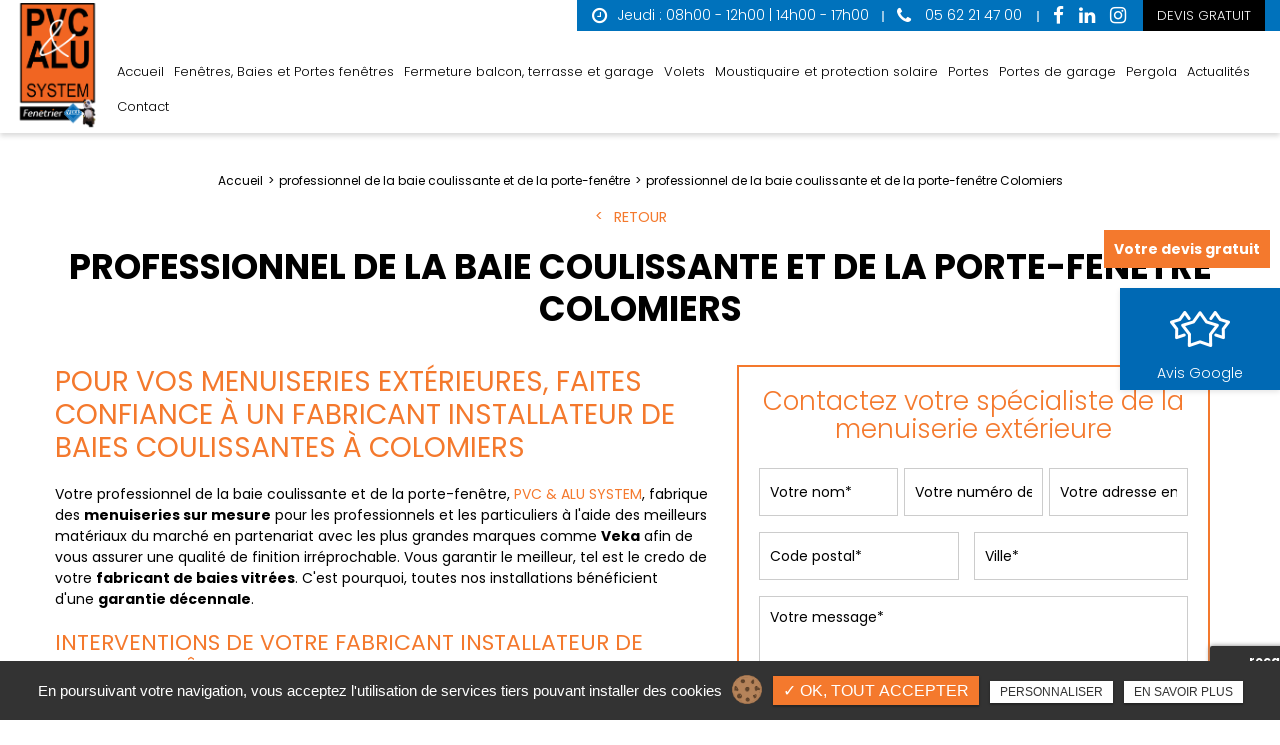

--- FILE ---
content_type: text/html; charset=UTF-8
request_url: https://www.pvcsystem.fr/baie-porte-fenetre/baie-porte-fenetre-colomiers
body_size: 10068
content:
<!DOCTYPE html>
<html lang="fr" class="no-js">
<head>
<meta charset="utf-8">
<meta name="language" content="fr-FR" />
		<link rel="canonical" href="https://www.pvcsystem.fr/baie-porte-fenetre/baie-porte-fenetre-colomiers" />
			
<title>professionnel de la baie coulissante et de la porte-fenêtre Colomiers</title>		
<meta name="keywords" content="" />
<meta name="description" content="Pour vos menuiseries ext&eacute;rieures, faites confiance &agrave; un fabricant installateur de baies coulissantes à Colomiers
Votre&nbsp;professionnel de la baie coulissante et de la porte-fenêtre, PVC &amp; ALU SYSTEM, fabrique des&hellip; ">
<meta name="author" content="PVC & ALU System">
<meta name="robots" content="INDEX , FOLLOW"> 
<base href="https://www.pvcsystem.fr" />
<meta name="viewport" content="width=device-width, minimal-ui">
<meta name="twitter:site" content="PVC & ALU System">
<meta name="twitter:title" content="professionnel de la baie coulissante et de la porte-fenêtre Colomiers">
<meta name="twitter:description" content="Pour vos menuiseries ext&eacute;rieures, faites confiance &agrave; un fabricant installateur de baies coulissantes à Colomiers
Votre&nbsp;professionnel de la baie coulissante et de la porte-fenêtre, PVC &amp; ALU SYSTEM, fabrique des&hellip; ">
<meta name="twitter:url" content="https://www.pvcsystem.fr/baie-porte-fenetre/baie-porte-fenetre-colomiers" />
<meta name="twitter:domain" content="https://www.pvcsystem.fr/baie-porte-fenetre/baie-porte-fenetre-colomiers" />
<meta name="twitter:image:src" content="https://www.pvcsystem.fr/upload-settings/medium800/img-compostion-fentres.jpg"> 
<meta property="og:title" content="professionnel de la baie coulissante et de la porte-fenêtre Colomiers" />
<meta property="og:url" content="https://www.pvcsystem.fr/baie-porte-fenetre/baie-porte-fenetre-colomiers" />
<meta property="og:description" content="Pour vos menuiseries ext&eacute;rieures, faites confiance &agrave; un fabricant installateur de baies coulissantes à Colomiers
Votre&nbsp;professionnel de la baie coulissante et de la porte-fenêtre, PVC &amp; ALU SYSTEM, fabrique des&hellip; " />
<meta property="og:site_name" content="PVC & ALU System" />
<meta property="og:type" content="article" /> 
<meta property="og:image" content="https://www.pvcsystem.fr/upload-settings/medium800/img-compostion-fentres.jpg" /> 
<link rel="shortcut icon" href="favicon.ico">
<link rel="stylesheet" type="text/css" href="https://www.pvcsystem.fr/plugins/flexslider/flexslider.css" media="screen" >
<link rel="stylesheet" type="text/css" href="https://www.pvcsystem.fr/plugins/jquery-ui/sunny/jquery-ui.min.css" media="screen" >
<link rel="stylesheet" type="text/css" href="https://www.pvcsystem.fr/plugins/owl.carousel.2.1.0/assets/owl.carousel.css" media="screen" >
<link rel="stylesheet" type="text/css" href="https://www.pvcsystem.fr/plugins/social-likes/social-likes_flat.css" media="screen" >
<link rel="stylesheet" type="text/css" href="https://www.pvcsystem.fr/plugins/jquery-file-upload/css/jquery.fileupload-ui.css" media="screen" >
<link rel="stylesheet" type="text/css" href="https://www.pvcsystem.fr/plugins/fancybox-master/dist/jquery.fancybox.min.css" media="screen" >
<link rel="stylesheet" type="text/css" href="https://www.pvcsystem.fr/plugins/slick-1.8.1/slick/slick.css" media="screen" >
<link rel="stylesheet" type="text/css" href="https://www.pvcsystem.fr/plugins/slick-1.8.1/slick/slick-theme.css" media="screen" >
<link rel="stylesheet" type="text/css" href="https://www.pvcsystem.fr/plugins/swiper-slider/swiper.min.css" media="screen" >
<link rel="stylesheet" type="text/css" href="https://www.pvcsystem.fr/plugins/leaflet/leaflet.css" media="screen" >
<link rel="stylesheet" type="text/css" href="https://www.pvcsystem.fr/public/css/default.css" media="screen"><link rel="stylesheet" type="text/css" href="https://www.pvcsystem.fr/public/css/style.css" media="screen">
<script src="https://www.pvcsystem.fr/js/jquery.min.js"></script>

<script src="https://www.pvcsystem.fr/plugins/tarteaucitron/tarteaucitron.js" ></script>
<script>
var tarteaucitronForceLanguage = 'fr';
tarteaucitron.init({
    "privacyUrl": "cookies", /* Privacy policy url */
    "hashtag": "#tarteaucitron", /* Open the panel with this hashtag */
    "cookieName": "tartaucitron", /* Cookie name */
    
    "orientation": "bottom", /* Banner position (top - bottom) */
	
			"showAlertSmall": false, /* Show the small banner on bottom right */
    	"cookieslist": false, /* Show the cookie list */
	    "adblocker": false, /* Show a Warning if an adblocker is detected */
    "AcceptAllCta" : true, /* Show the accept all button when highPrivacy on */
    "highPrivacy": false, /* Disable auto consent */
    "handleBrowserDNTRequest": false, /* If Do Not Track == 1, accept all */

    "removeCredit": false, /* Remove credit link */
    "moreInfoLink": false, /* Show more info link */
	"privacyUrlLabel": "En savoir plus",
	"privacyOKLabel": "OK, tout accepter",
	"privacyPersonalizeLabel": "Personnaliser",
	
	"texte": "En poursuivant votre navigation, vous acceptez l'utilisation de services tiers pouvant installer des cookies",
	"font_color": "#f4792d",
	"fond_color": "#333333",
	"lien_color": "#333333"
	
    //"cookieDomain": ".my-multisite-domaine.fr" /* Shared cookie for subdomain website */
});
</script>

<script>
		tarteaucitron.user.key = '6Le-AVkjAAAAAOf_Vc6LKiFvCm0o75w2PDBl17Db';
		(tarteaucitron.job = tarteaucitron.job || []).push('recaptcha3');
		</script> 

<script>
				(tarteaucitron.job = tarteaucitron.job || []).push('iframe');
			</script> 
<script>
		(tarteaucitron.job = tarteaucitron.job || []).push('youtube');
</script> 
<script>
      tarteaucitron.user.gtagUa =  'G-KKPQR9JN4T';
      tarteaucitron.user.gtagMore = function () { /* add here your optionnal gtag() */ };
      (tarteaucitron.job = tarteaucitron.job || []).push('gtag');
</script> 
<script>
		(tarteaucitron.job = tarteaucitron.job || []).push('facebook');
</script> 
<script>
		(tarteaucitron.job = tarteaucitron.job || []).push('facebooklikebox');
</script> 
<script>
		(tarteaucitron.job = tarteaucitron.job || []).push('linkedin');
</script> 
<script>
		(tarteaucitron.job = tarteaucitron.job || []).push('twitter');
</script> 
<script>
		(tarteaucitron.job = tarteaucitron.job || []).push('twitterembed');
</script> 
<script>
		 (tarteaucitron.job = tarteaucitron.job || []).push('twittertimeline');
</script> 
<script type="application/ld+json">
{
	"@context": "http://schema.org",
	"@type": "Organization",
	"name": "PVC & ALU SYSTEM",
	"description": "PVC & ALU SYSTEM est fabricant et installateur de menuiseries depuis 25 ans dans le secteur de Seilh.  Nous pouvons intervenir chez les professionnels et les particuliers pour l'installation de fenêtres / portes-fenêtres, volets, portes d'entrée, portes de garage, pergolas…",
	"url": "https://www.pvcsystem.fr/",
	"telephone": " 05 62 21 47 00",
	"address": {
		"@type": "PostalAddress",
		"streetAddress": "5 Chemin de Bel Air",
		"addressLocality": "Seilh",
		"postalCode": "31840",
		"addressCountry": "France"
	}
}
</script>
<!-- Google Tag Manager -->
<script>(function(w,d,s,l,i){w[l]=w[l]||[];w[l].push({'gtm.start':
new Date().getTime(),event:'gtm.js'});var f=d.getElementsByTagName(s)[0],
j=d.createElement(s),dl=l!='dataLayer'?'&l='+l:'';j.async=true;j.src=
'https://www.googletagmanager.com/gtm.js?id='+i+dl;f.parentNode.insertBefore(j,f);
})(window,document,'script','dataLayer','GTM-5H6QJMS5');</script>
<!-- End Google Tag Manager -->
<meta name="google-site-verification" content="66knMj8jiUxk0RkrkUnsNiLSqJZCQX8em5G9T5tjTCQ" /> 
</head>
<body id="produits_ref_detail">
<!-- Google Tag Manager (noscript) -->
<noscript><iframe src="https://www.googletagmanager.com/ns.html?id=GTM-5H6QJMS5"
height="0" width="0" style="display:none;visibility:hidden"></iframe></noscript>
<!-- End Google Tag Manager (noscript) --><div class="grecaptchaTest"></div><div id="container" class="clearfix">
<input name="menu-handler" id="menu-handler" type="checkbox">
<header>
  
<div class="header-bottom ">
    <div class="container-fluid wrapper4">
      <div class="item-header item-header2 d-flex  justify-content-between align-items-center">
        <div class="logo">
          <a href="https://www.pvcsystem.fr" class="logo_h" title="PVC & ALU System"><img src="public/img/logo.png" alt="PVC & ALU System" /></a>        </div>
        <div class="header-right align-self-md-start d-md-flex align-items-end flex-column ">
          <div class="header-left d-flex justify-content-end align-items-center ">
                    <div class="info-header info-horaire-header"><div class="horaire-header"><a href="/contact-devis-gratuit-menuisier-fabricant-fenetres-toulouse" title="Jeudi : 08h00 - 12h00 | 14h00 - 17h00" ><i class="fa fa-clock-o d-none d-md-inline-block"></i>Jeudi : 08h00 - 12h00 | 14h00 - 17h00<br /></a></div></div>                                <div class="info-header info-header-tel">
              
              
              <a class="tel tel-header-1" href="tel:+33562214700" title=" 05 62 21 47 00"  rel="nofollow">
                                          <i class="fa fa-phone d-none d-md-inline-block"></i>
                                    05 62 21 47 00              </a>
            
            </div>

            
                    
                        
                        <div class="social"> <ul class="sx-social-icons d-flex"> <li><a target="_blank" href="https://www.facebook.com/people/PVC-Alu-System-Fenetrier-VEKA/100094580641297/" class="facebook" title="Facebook" rel="noopener"><i class="fa fa-facebook"></i></a></li> <li><a target="_blank" href="https://www.linkedin.com/company/pvc-system-fen%C3%AAtrier-veka/" class="linkedin" title="Linkedin" rel="noopener"><i class="fa fa-linkedin"></i></a></li> <li><a target="_blank" href="https://www.instagram.com/pvcalusystemfenetrierveka/?igsh=ODg5OTYyNG1oc2F2" class="instagram" title="Instagram" rel="noopener"><i class="fa fa-instagram"></i></a></li></ul> </div>
                        <div class="lien_header"><button class="bouton-bloc btn-back-pulse" onclick="window.location.href = '/contact-devis-gratuit-menuisier-fabricant-fenetres-toulouse';" title="Devis gratuit">Devis gratuit</button></div>            
                            <div class="social_header d-none"> <ul class="sx-social-icons d-flex"> <li><a target="_blank" href="https://www.facebook.com/people/PVC-Alu-System-Fenetrier-VEKA/100094580641297/" class="facebook" title="Facebook" rel="noopener"><i class="fa fa-facebook"></i></a></li> <li><a target="_blank" href="https://www.linkedin.com/company/pvc-system-fen%C3%AAtrier-veka/" class="linkedin" title="Linkedin" rel="noopener"><i class="fa fa-linkedin"></i></a></li> <li><a target="_blank" href="https://www.instagram.com/pvcalusystemfenetrierveka/?igsh=ODg5OTYyNG1oc2F2" class="instagram" title="Instagram" rel="noopener"><i class="fa fa-instagram"></i></a></li></ul> </div>
                
                      </div>
          <label for="menu-handler"><span></span><span></span><span></span></label>
          <nav class="primary-nav"><ul><li><a title="Accueil" href="/">Accueil</a></li><li><a title="Fenêtres, Baies et Portes fenêtres" href="/menuisier-specialiste-fenetres-portes-fenetres-seilh">Fenêtres, Baies et Portes fenêtres</a></li><li><a title="Fermeture balcon, terrasse et garage" href="/composition-fenetres-portes-fabricant-seilh">Fermeture balcon, terrasse et garage</a></li><li><a title="Volets" href="/volet">Volets</a></li><li><a title="Moustiquaire et protection solaire" href="/installation-moustiquaires-protection-solaires">Moustiquaire et protection solaire</a></li><li><a title="Portes" href="/portes">Portes</a></li><li><a title="Portes de garage" href="/portes-de-garage">Portes de garage</a></li><li><a title="Pergola" href="/pose-pergola-seilh">Pergola</a></li><li><a title="Actualités" href="/actualites">Actualités</a><ul><li><a title="Actualités" href="/actualites">Actualités</a></li><li><a title="FAQ" href="/questions-reponses">FAQ</a></li></ul></li><li><a title="Contact" href="/contact-devis-gratuit-menuisier-fabricant-fenetres-toulouse">Contact</a></li></ul></nav>
        </div>
        
      </div>
    </div>
  </div>
</header>
<main>
          <script type="text/javascript">sessionStorage.clear();</script>
<section class="sec-page">
    <section class="sec-content detail espace-p-bottom espace-p-top lazyload" >
		<div class="container-fluid wrapper">
					<ol class="breadcrumb" itemscope itemtype="http://schema.org/BreadcrumbList"><li itemprop="itemListElement" itemscope itemtype="http://schema.org/ListItem"><a itemprop="item" href="/" title="Accueil"><span itemprop="name">Accueil</span></a><meta itemprop="position" content="1" /></li>  <li itemprop="itemListElement" itemscope itemtype="http://schema.org/ListItem" ><a itemprop="item" href="/baie-porte-fenetre" title="professionnel de la baie coulissante et de la porte-fenêtre"><span itemprop="name">professionnel de la baie coulissante et de la porte-fenêtre</span></a><meta itemprop="position" content="2" /></li> <li class="active" itemprop="itemListElement" itemtype="http://schema.org/ListItem" itemscope><span itemprop="name">professionnel de la baie coulissante et de la porte-fenêtre Colomiers</span><meta itemprop="position" content="2" /></li></ol>  
            <button class="article-retour" onclick="window.location.href = '/baie-porte-fenetre';" title="Retour" >Retour</button>    
						<h1 class="text-center">professionnel de la baie coulissante et de la porte-fenêtre Colomiers</h1>
            
                        <div class="row">
				                    <div class="col-lg-7">
                    	<div class="texte-content wow fadeInUp" data-wow-delay="0.4s"><h2>Pour vos menuiseries ext&eacute;rieures, faites confiance &agrave; un fabricant installateur de baies coulissantes à Colomiers</h2>
<p>Votre&nbsp;professionnel de la baie coulissante et de la porte-fenêtre, <a href="../">PVC &amp; ALU SYSTEM</a>, fabrique des <strong>menuiseries sur mesure</strong>&nbsp;pour les professionnels et les particuliers &agrave; l'aide des meilleurs mat&eacute;riaux du march&eacute; en partenariat avec les plus grandes marques comme&nbsp;<strong>Veka</strong>&nbsp;afin de vous assurer une qualit&eacute; de finition irr&eacute;prochable. Vous garantir le meilleur, tel est le credo de votre <strong>fabricant de baies vitrées</strong>. C'est pourquoi, toutes nos installations b&eacute;n&eacute;ficient d'une&nbsp;<strong>garantie d&eacute;cennale</strong>.</p>
<h3>Interventions de votre fabricant installateur de portes-fenêtres chez les professionnels et les particuliers autour de Colomiers</h3>
<p>En g&eacute;n&eacute;ral votre<strong>&nbsp;fabricant installateur de baies coulissantes</strong> intervient au moment des finitions d'une <strong>construction neuve</strong> proche de <strong>Colomiers</strong>. Il peut &eacute;galement assurer la <strong>r&eacute;novation de vos</strong> <strong>menuiseries</strong> us&eacute;es par le temps vers Colomiers.</p></div>  
                    </div>  
                 
                
                <div class="col-lg-5">
										<div class="bloc_formulaire_activite">
   <div class="titre-form-activite">Contactez votre spécialiste de la menuiserie extérieure</div>  <div class="alert">
    <button type="button" class="close" data-dismiss="alert">&times;</button>
    <span><strong>Erreur!</strong> Merci de bien vouloir saisir tous les champs obligatoires</span>
  </div>
    <form id="sx-form" class="form-horizontal" data-page="activiteSecteur" method="post" action="/public/ajax/activite_sendmail_recaptchaV3.php">
  <input type="hidden" name="sx_token" id="sx_token" value="636681618697ae52eaf84c9.87336444"/>
  <input type="hidden" name="trad_erreur" id="trad_erreur" value="Erreur!" />
  <input type="hidden" name="trad_succes" id="trad_succes" value="Succès!" />
  <input type="hidden" name="trad_required_erreur" id="trad_required_erreur" value="Merci de bien vouloir saisir tous les champs obligatoires" />
  <input type="hidden" name="trad_data_send" id="trad_data_send" value="Envoi des données en cours" />
  <input type="hidden" name="trad_cookie_recaptcha" value="Merci d'accepter les cookies pour pouvoir envoyer votre message" />

  <fieldset>

  <div class="flex_activiter_contact d-flex justify-content-sm-between">
        <div class="form-group">
            <input type="text" id="contact_nom_p" name="contact_nom_p" value="" class="form-control"  placeholder="Votre nom*"  required title="Merci de préciser votre nom" />
        </div>
        <div class="form-group">
            <input type="text" id="contact_tel" name="contact_tel" value="" class="form-control" placeholder="Votre numéro de téléphone*" required title="Merci de préciser votre numéro de téléphone" />
        </div>
        <div class="form-group">
            <input type="email" id="contact_email" name="contact_email" value="" class="form-control"  placeholder="Votre adresse email*"  required title="Merci de préciser votre adresse email" />
        </div>
   </div> 

   <div class="flex_activiter_contact d-flex justify-content-sm-between">
      <div class="form-group col-md-6">
          <input type="text" id="contact_cp" name="contact_cp" value="" class="form-control" placeholder="Code postal*" required title="Merci de préciser votre code postal" />
      </div>
      <div class="form-group col-md-6 pr-0">
          <input type="text" id="contact_ville" name="contact_ville" value="" class="form-control"  placeholder="Ville*"  required title="Merci de préciser votre ville" />
      </div>  
   </div> 

    <div class="form-group texte_form">
        <textarea id="contact_message" name="contact_message" class="form-control"  placeholder="Votre message*" required title="Merci de préciser votre message"></textarea>
    </div>
    
        
        <div class="form-group">
             <label class="condition"><input required="" type="checkbox" name="condition_generale" id="condition_generale" value="1" title="
             Merci d'accepter les conditions générales d'utilisation" aria-required="true">&nbsp;&nbsp; En soumettant ce formulaire, j'accepte que les informations saisies soient exploitées dans le cadre de la demande formulée et de la relation commerciale qui peut en découler.</label>  
        </div>
       
        
    <div class="flex_activiter_contact">
          <input type="hidden" id="g-recaptcha-response" name="g-recaptcha-response"  />
            <div class="row text-center">
          <div class="col-md-12 pr-0">
              <input type="submit" value="Envoyer" class="btn-back-pulse" />
            </div>
        </div>
    </div>
    
    <!-- <div class="form-group"><small><i class="icon-messages"></i>* les champs signalés d'un astérisque sont obligatoires.</small></div> -->
  
  </fieldset>
  
</form>
</div>                </div>
                </div>
            
                <section class="sec-gallery espace-p-top espace-p-bottom"><div class="container-fluid wrapper2">
			<div id="grid" class="w-clearfix grid grid-not-margin lazyload" >
			<div class="grid-sizer"></div> 
						<div class="row"><div class="item item-not-spaced lazyload"><div data-ix="hover-portfolio-content" class="portfolio-overlay wow fadeInUp lazyload">
					<img
						alt="professionnel de la baie coulissante et de la porte-fenêtre Colomiers"
						title="professionnel de la baie coulissante et de la porte-fenêtre Colomiers"
						data-srcset="https://www.pvcsystem.fr/upload-categorie_ref_prod/medium800/adobestock-240267848-1-.jpeg 767w,
									 https://www.pvcsystem.fr/upload-categorie_ref_prod/medium640/adobestock-240267848-1-.jpeg 922w"
						data-src="https://www.pvcsystem.fr/upload-categorie_ref_prod/medium360/adobestock-240267848-1-.jpeg"
						src="https://www.pvcsystem.fr/upload-categorie_ref_prod/medium360/adobestock-240267848-1-.jpeg"
						class="lazyload" />
					 <a class="w-inline-block portfolio-content animsition-link" data-fancybox="get_galerie_isotope_wow" data-caption="professionnel de la baie coulissante et de la porte-fenêtre Colomiers" title="professionnel de la baie coulissante et de la porte-fenêtre Colomiers"  data-ix="hide-portfolio-content-on-load" href="https://www.pvcsystem.fr/upload-categorie_ref_prod/adobestock-240267848-1-.jpeg">
					 
					 <div class="portfolio-cn-title" ><h4 class="portfolio-title" data-ix="scale-portfolio-title-on-load">professionnel de la baie coulissante et de la porte-fenêtre Colomiers</h4> <div class="portfolio-sub-title" data-ix="scale-portfolio-title-on-load-2"></div><span class="galerie_line"></span></div>	</a></div></div></div></div></div>
					</section>            
            <div class="d-md-flex container-fluid wrapper">
			    <div class="listes_act_sec"><h3>Nos autres prestations à Colomiers :</h3><ul><li class="titre_activite"><a href="/fenetres/fenetres-colomiers" title="fenêtrier Colomiers">fenêtrier Colomiers</a></li><li class="titre_activite"><a href="/installation-pergola/installation-pergola-colomiers" title="installation de pergola Colomiers">installation de pergola Colomiers</a></li><li class="titre_activite"><a href="/menuisier-fermeture-terrasse-balcon/menuisier-fermeture-terrasse-balcon-colomiers" title="menuisier pour fermeture de terrasse et balcon Colomiers">menuisier pour fermeture de terrasse et balcon Colomiers</a></li><li class="titre_activite"><a href="/volet-roulant-electrique-solaire/volet-roulant-electrique-solaire-colomiers" title="professionnel du volet roulant électrique et solaire Colomiers">professionnel du volet roulant électrique et solaire Colomiers</a></li></ul></div> <div class="listes_act_sec"><h3>Nous proposons aussi professionnel de la baie coulissante et de la porte-fenêtre à :</h3><ul><li class="titre_activite"><a href="/baie-porte-fenetre/baie-porte-fenetre-blagnac" title="Blagnac">Blagnac</a></li><li class="titre_activite"><a href="/baie-porte-fenetre/baie-porte-fenetre-cornebarrieu" title="Cornebarrieu">Cornebarrieu</a></li></ul></div>
			</div>									
		</div>
                	</section>
  </section>
<div class="pastile"><div class="pastile_ref5">Votre devis gratuit</div></div>
	
</main>
<footer > 


    <div class="liste-activite-secondaire wow fadeInUp" data-wow-delay="0.5s">
		<div class="container-fluid wrapper">
        <div class="show-activite"><span class="titre-trig">Notre savoir faire<span class="fleche-show"></span></span></div>
        <div class="items-activite-secondaire">
        	
        
        			                    <div class="item-activite_secondaire">
                    <div class="titre_activite_secondaire">fenêtrier® VEKA<a href="fenetrier-veka"></a></div>
                    <div class="liste_activite_secondaire">
												<div class="titre_activite"><a href="/fenetres/fenetrier-veka-blagnac" title="fenêtrier® VEKA Blagnac">fenêtrier® VEKA Blagnac</a></div>	
								
														<div class="titre_activite"><a href="/fenetres/fenetrier-veka-union" title="fenêtrier® VEKA L'Union">fenêtrier® VEKA L'Union</a></div>	
								
														<div class="titre_activite"><a href="/fenetres/fenetrier-veka-colomiers" title="fenêtrier® VEKA Colomiers">fenêtrier® VEKA Colomiers</a></div>	
								
														<div class="titre_activite"><a href="/fenetres/fenetrier-veka-tournefeuille" title="fenêtrier® VEKA Tournefeuille">fenêtrier® VEKA Tournefeuille</a></div>	
								
														<div class="titre_activite"><a href="/fenetres/fenetrier-veka-balma" title="fenêtrier® VEKA Balma">fenêtrier® VEKA Balma</a></div>	
								
														<div class="titre_activite"><a href="/fenetres/fenetrier-veka-saint-orens" title="fenêtrier® VEKA Saint-Orens">fenêtrier® VEKA Saint-Orens</a></div>	
								
														<div class="titre_activite"><a href="/fenetres/fenetrier-veka-ramonville" title="fenêtrier® VEKA Ramonville">fenêtrier® VEKA Ramonville</a></div>	
								
														<div class="titre_activite"><a href="/fenetres/fenetrier-veka-quint-fonsegrives" title="fenêtrier® VEKA Quint-Fonsegrives">fenêtrier® VEKA Quint-Fonsegrives</a></div>	
								
														<div class="titre_activite"><a href="/fenetres/fenetrier-veka-portet-sur-garonne" title="fenêtrier® VEKA Portet-sur-Garonne">fenêtrier® VEKA Portet-sur-Garonne</a></div>	
								
														<div class="titre_activite"><a href="/fenetres/fenetrier-veka-grenade" title="fenêtrier® VEKA Grenade">fenêtrier® VEKA Grenade</a></div>	
								
														<div class="titre_activite"><a href="/fenetres/fenetrier-veka-saint-alban" title="fenêtrier® VEKA Saint-Alban">fenêtrier® VEKA Saint-Alban</a></div>	
								
														<div class="titre_activite"><a href="/fenetres/fenetrier-veka-aussonne" title="fenêtrier® VEKA Aussonne">fenêtrier® VEKA Aussonne</a></div>	
								
														<div class="titre_activite"><a href="/fenetres/fenetrier-veka-cornebarrieu" title="fenêtrier® VEKA Cornebarrieu">fenêtrier® VEKA Cornebarrieu</a></div>	
								
														<div class="titre_activite"><a href="/fenetres/fenetrier-veka-saint-jory" title="fenêtrier® VEKA Saint-Jory">fenêtrier® VEKA Saint-Jory</a></div>	
								
							                    </div>
                    </div>
					                    <div class="item-activite_secondaire">
                    <div class="titre_activite_secondaire">artisan poseur de fenêtres et coulissants en aluminium<a href="artisan-poseur-fenetres-coulissants-aluminium"></a></div>
                    <div class="liste_activite_secondaire">
												<div class="titre_activite"><a href="/fenetres/artisan-poseur-fenetres-coulissants-aluminium-blagnac" title="artisan poseur de fenêtres et coulissants en aluminium Blagnac">artisan poseur de fenêtres et coulissants en aluminium Blagnac</a></div>	
								
														<div class="titre_activite"><a href="/fenetres/artisan-poseur-fenetres-coulissants-aluminium-union" title="artisan poseur de fenêtres et coulissants en aluminium L'Union">artisan poseur de fenêtres et coulissants en aluminium L'Union</a></div>	
								
														<div class="titre_activite"><a href="/fenetres/artisan-poseur-fenetres-coulissants-aluminium-colomiers" title="artisan poseur de fenêtres et coulissants en aluminium Colomiers">artisan poseur de fenêtres et coulissants en aluminium Colomiers</a></div>	
								
														<div class="titre_activite"><a href="/fenetres/artisan-poseur-fenetres-coulissants-aluminium-tournefeuille" title="artisan poseur de fenêtres et coulissants en aluminium Tournefeuille">artisan poseur de fenêtres et coulissants en aluminium Tournefeuille</a></div>	
								
														<div class="titre_activite"><a href="/fenetres/artisan-poseur-fenetres-coulissants-aluminium-balma" title="artisan poseur de fenêtres et coulissants en aluminium Balma">artisan poseur de fenêtres et coulissants en aluminium Balma</a></div>	
								
														<div class="titre_activite"><a href="/fenetres/artisan-poseur-fenetres-coulissants-aluminium-saint-orens" title="artisan poseur de fenêtres et coulissants en aluminium Saint-Orens">artisan poseur de fenêtres et coulissants en aluminium Saint-Orens</a></div>	
								
														<div class="titre_activite"><a href="/fenetres/artisan-poseur-fenetres-coulissants-aluminium-ramonville" title="artisan poseur de fenêtres et coulissants en aluminium Ramonville">artisan poseur de fenêtres et coulissants en aluminium Ramonville</a></div>	
								
														<div class="titre_activite"><a href="/fenetres/artisan-poseur-fenetres-coulissants-aluminium-quint-fonsegrives" title="artisan poseur de fenêtres et coulissants en aluminium Quint-Fonsegrives">artisan poseur de fenêtres et coulissants en aluminium Quint-Fonsegrives</a></div>	
								
														<div class="titre_activite"><a href="/fenetres/artisan-poseur-fenetres-coulissants-aluminium-portet-sur-garonne" title="artisan poseur de fenêtres et coulissants en aluminium Portet-sur-Garonne">artisan poseur de fenêtres et coulissants en aluminium Portet-sur-Garonne</a></div>	
								
														<div class="titre_activite"><a href="/fenetres/artisan-poseur-fenetres-coulissants-aluminium-grenade" title="artisan poseur de fenêtres et coulissants en aluminium Grenade">artisan poseur de fenêtres et coulissants en aluminium Grenade</a></div>	
								
														<div class="titre_activite"><a href="/fenetres/artisan-poseur-fenetres-coulissants-aluminium-saint-alban" title="artisan poseur de fenêtres et coulissants en aluminium Saint-Alban">artisan poseur de fenêtres et coulissants en aluminium Saint-Alban</a></div>	
								
														<div class="titre_activite"><a href="/fenetres/artisan-poseur-fenetres-coulissants-aluminium-aussonne" title="artisan poseur de fenêtres et coulissants en aluminium Aussonne">artisan poseur de fenêtres et coulissants en aluminium Aussonne</a></div>	
								
														<div class="titre_activite"><a href="/fenetres/artisan-poseur-fenetres-coulissants-aluminium-cornebarrieu" title="artisan poseur de fenêtres et coulissants en aluminium Cornebarrieu">artisan poseur de fenêtres et coulissants en aluminium Cornebarrieu</a></div>	
								
														<div class="titre_activite"><a href="/fenetres/artisan-poseur-fenetres-coulissants-aluminium-saint-jory" title="artisan poseur de fenêtres et coulissants en aluminium Saint-Jory">artisan poseur de fenêtres et coulissants en aluminium Saint-Jory</a></div>	
								
							                    </div>
                    </div>
					                    <div class="item-activite_secondaire">
                    <div class="titre_activite_secondaire">artisan fabricant de fenêtre<a href="artisan-fabricant-fenetre"></a></div>
                    <div class="liste_activite_secondaire">
												<div class="titre_activite"><a href="/fenetres/artisan-fabricant-fenetre-blagnac" title="artisan fabricant de fenêtre Blagnac">artisan fabricant de fenêtre Blagnac</a></div>	
								
														<div class="titre_activite"><a href="/fenetres/artisan-fabricant-fenetre-union" title="artisan fabricant de fenêtre L'Union">artisan fabricant de fenêtre L'Union</a></div>	
								
														<div class="titre_activite"><a href="/fenetres/artisan-fabricant-fenetre-colomiers" title="artisan fabricant de fenêtre Colomiers">artisan fabricant de fenêtre Colomiers</a></div>	
								
														<div class="titre_activite"><a href="/fenetres/artisan-fabricant-fenetre-tournefeuille" title="artisan fabricant de fenêtre Tournefeuille">artisan fabricant de fenêtre Tournefeuille</a></div>	
								
														<div class="titre_activite"><a href="/fenetres/artisan-fabricant-fenetre-balma" title="artisan fabricant de fenêtre Balma">artisan fabricant de fenêtre Balma</a></div>	
								
														<div class="titre_activite"><a href="/fenetres/artisan-fabricant-fenetre-saint-orens" title="artisan fabricant de fenêtre Saint-Orens">artisan fabricant de fenêtre Saint-Orens</a></div>	
								
														<div class="titre_activite"><a href="/fenetres/artisan-fabricant-fenetre-ramonville" title="artisan fabricant de fenêtre Ramonville">artisan fabricant de fenêtre Ramonville</a></div>	
								
														<div class="titre_activite"><a href="/fenetres/artisan-fabricant-fenetre-quint-fonsegrives" title="artisan fabricant de fenêtre Quint-Fonsegrives">artisan fabricant de fenêtre Quint-Fonsegrives</a></div>	
								
														<div class="titre_activite"><a href="/fenetres/artisan-fabricant-fenetre-portet-sur-garonne" title="artisan fabricant de fenêtre Portet-sur-Garonne">artisan fabricant de fenêtre Portet-sur-Garonne</a></div>	
								
														<div class="titre_activite"><a href="/fenetres/artisan-fabricant-fenetre-grenade" title="artisan fabricant de fenêtre Grenade">artisan fabricant de fenêtre Grenade</a></div>	
								
														<div class="titre_activite"><a href="/fenetres/artisan-fabricant-fenetre-saint-alban" title="artisan fabricant de fenêtre Saint-Alban">artisan fabricant de fenêtre Saint-Alban</a></div>	
								
														<div class="titre_activite"><a href="/fenetres/artisan-fabricant-fenetre-aussonne" title="artisan fabricant de fenêtre Aussonne">artisan fabricant de fenêtre Aussonne</a></div>	
								
														<div class="titre_activite"><a href="/fenetres/artisan-fabricant-fenetre-cornebarrieu" title="artisan fabricant de fenêtre Cornebarrieu">artisan fabricant de fenêtre Cornebarrieu</a></div>	
								
														<div class="titre_activite"><a href="/fenetres/artisan-fabricant-fenetre-saint-jory" title="artisan fabricant de fenêtre Saint-Jory">artisan fabricant de fenêtre Saint-Jory</a></div>	
								
							                    </div>
                    </div>
										
					
					
					
        
        			                    <div class="item-activite_secondaire">
                    <div class="titre_activite_secondaire">fabricant de portes et fenêtre en PVC<a href="fabricant-portes-fenetre-pvc"></a></div>
                    <div class="liste_activite_secondaire">
												<div class="titre_activite"><a href="/baie-porte-fenetre/fabricant-portes-fenetre-pvc-blagnac" title="fabricant de portes et fenêtre en PVC Blagnac">fabricant de portes et fenêtre en PVC Blagnac</a></div>	
								
														<div class="titre_activite"><a href="/baie-porte-fenetre/fabricant-portes-fenetre-pvc-union" title="fabricant de portes et fenêtre en PVC L'Union">fabricant de portes et fenêtre en PVC L'Union</a></div>	
								
														<div class="titre_activite"><a href="/baie-porte-fenetre/fabricant-portes-fenetre-pvc-colomiers" title="fabricant de portes et fenêtre en PVC Colomiers">fabricant de portes et fenêtre en PVC Colomiers</a></div>	
								
														<div class="titre_activite"><a href="/baie-porte-fenetre/fabricant-portes-fenetre-pvc-tournefeuille" title="fabricant de portes et fenêtre en PVC Tournefeuille">fabricant de portes et fenêtre en PVC Tournefeuille</a></div>	
								
														<div class="titre_activite"><a href="/baie-porte-fenetre/fabricant-portes-fenetre-pvc-balma" title="fabricant de portes et fenêtre en PVC Balma">fabricant de portes et fenêtre en PVC Balma</a></div>	
								
														<div class="titre_activite"><a href="/baie-porte-fenetre/fabricant-portes-fenetre-pvc-saint-orens" title="fabricant de portes et fenêtre en PVC Saint-Orens">fabricant de portes et fenêtre en PVC Saint-Orens</a></div>	
								
														<div class="titre_activite"><a href="/baie-porte-fenetre/fabricant-portes-fenetre-pvc-ramonville" title="fabricant de portes et fenêtre en PVC Ramonville">fabricant de portes et fenêtre en PVC Ramonville</a></div>	
								
														<div class="titre_activite"><a href="/baie-porte-fenetre/fabricant-portes-fenetre-pvc-quint-fonsegrives" title="fabricant de portes et fenêtre en PVC Quint-Fonsegrives">fabricant de portes et fenêtre en PVC Quint-Fonsegrives</a></div>	
								
														<div class="titre_activite"><a href="/baie-porte-fenetre/fabricant-portes-fenetre-pvc-portet-sur-garonne" title="fabricant de portes et fenêtre en PVC Portet-sur-Garonne">fabricant de portes et fenêtre en PVC Portet-sur-Garonne</a></div>	
								
														<div class="titre_activite"><a href="/baie-porte-fenetre/fabricant-portes-fenetre-pvc-grenade" title="fabricant de portes et fenêtre en PVC Grenade">fabricant de portes et fenêtre en PVC Grenade</a></div>	
								
														<div class="titre_activite"><a href="/baie-porte-fenetre/fabricant-portes-fenetre-pvc-saint-alban" title="fabricant de portes et fenêtre en PVC Saint-Alban">fabricant de portes et fenêtre en PVC Saint-Alban</a></div>	
								
														<div class="titre_activite"><a href="/baie-porte-fenetre/fabricant-portes-fenetre-pvc-aussonne" title="fabricant de portes et fenêtre en PVC Aussonne">fabricant de portes et fenêtre en PVC Aussonne</a></div>	
								
														<div class="titre_activite"><a href="/baie-porte-fenetre/fabricant-portes-fenetre-pvc-cornebarrieu" title="fabricant de portes et fenêtre en PVC Cornebarrieu">fabricant de portes et fenêtre en PVC Cornebarrieu</a></div>	
								
														<div class="titre_activite"><a href="/baie-porte-fenetre/fabricant-portes-fenetre-pvc-saint-jory" title="fabricant de portes et fenêtre en PVC Saint-Jory">fabricant de portes et fenêtre en PVC Saint-Jory</a></div>	
								
							                    </div>
                    </div>
					                    <div class="item-activite_secondaire">
                    <div class="titre_activite_secondaire">fabricant de menuiseries PVC sur mesure<a href="fabricant-menuiseries-pvc-sur-mesure"></a></div>
                    <div class="liste_activite_secondaire">
												<div class="titre_activite"><a href="/baie-porte-fenetre/fabricant-menuiseries-pvc-sur-mesure-blagnac" title="fabricant de menuiseries PVC sur mesure Blagnac">fabricant de menuiseries PVC sur mesure Blagnac</a></div>	
								
														<div class="titre_activite"><a href="/baie-porte-fenetre/fabricant-menuiseries-pvc-sur-mesure-union" title="fabricant de menuiseries PVC sur mesure L'Union">fabricant de menuiseries PVC sur mesure L'Union</a></div>	
								
														<div class="titre_activite"><a href="/baie-porte-fenetre/fabricant-menuiseries-pvc-sur-mesure-colomiers" title="fabricant de menuiseries PVC sur mesure Colomiers">fabricant de menuiseries PVC sur mesure Colomiers</a></div>	
								
														<div class="titre_activite"><a href="/baie-porte-fenetre/fabricant-menuiseries-pvc-sur-mesure-tournefeuille" title="fabricant de menuiseries PVC sur mesure Tournefeuille">fabricant de menuiseries PVC sur mesure Tournefeuille</a></div>	
								
														<div class="titre_activite"><a href="/baie-porte-fenetre/fabricant-menuiseries-pvc-sur-mesure-balma" title="fabricant de menuiseries PVC sur mesure Balma">fabricant de menuiseries PVC sur mesure Balma</a></div>	
								
														<div class="titre_activite"><a href="/baie-porte-fenetre/fabricant-menuiseries-pvc-sur-mesure-saint-orens" title="fabricant de menuiseries PVC sur mesure Saint-Orens">fabricant de menuiseries PVC sur mesure Saint-Orens</a></div>	
								
														<div class="titre_activite"><a href="/baie-porte-fenetre/fabricant-menuiseries-pvc-sur-mesure-ramonville" title="fabricant de menuiseries PVC sur mesure Ramonville">fabricant de menuiseries PVC sur mesure Ramonville</a></div>	
								
														<div class="titre_activite"><a href="/baie-porte-fenetre/fabricant-menuiseries-pvc-sur-mesure-quint-fonsegrives" title="fabricant de menuiseries PVC sur mesure Quint-Fonsegrives">fabricant de menuiseries PVC sur mesure Quint-Fonsegrives</a></div>	
								
														<div class="titre_activite"><a href="/baie-porte-fenetre/fabricant-menuiseries-pvc-sur-mesure-portet-sur-garonne" title="fabricant de menuiseries PVC sur mesure Portet-sur-Garonne">fabricant de menuiseries PVC sur mesure Portet-sur-Garonne</a></div>	
								
														<div class="titre_activite"><a href="/baie-porte-fenetre/fabricant-menuiseries-pvc-sur-mesure-grenade" title="fabricant de menuiseries PVC sur mesure Grenade">fabricant de menuiseries PVC sur mesure Grenade</a></div>	
								
														<div class="titre_activite"><a href="/baie-porte-fenetre/fabricant-menuiseries-pvc-sur-mesure-saint-alban" title="fabricant de menuiseries PVC sur mesure Saint-Alban">fabricant de menuiseries PVC sur mesure Saint-Alban</a></div>	
								
														<div class="titre_activite"><a href="/baie-porte-fenetre/fabricant-menuiseries-pvc-sur-mesure-aussonne" title="fabricant de menuiseries PVC sur mesure Aussonne">fabricant de menuiseries PVC sur mesure Aussonne</a></div>	
								
														<div class="titre_activite"><a href="/baie-porte-fenetre/fabricant-menuiseries-pvc-sur-mesure-cornebarrieu" title="fabricant de menuiseries PVC sur mesure Cornebarrieu">fabricant de menuiseries PVC sur mesure Cornebarrieu</a></div>	
								
														<div class="titre_activite"><a href="/baie-porte-fenetre/fabricant-menuiseries-pvc-sur-mesure-saint-jory" title="fabricant de menuiseries PVC sur mesure Saint-Jory">fabricant de menuiseries PVC sur mesure Saint-Jory</a></div>	
								
							                    </div>
                    </div>
					                    <div class="item-activite_secondaire">
                    <div class="titre_activite_secondaire">fabricant de portes<a href="porte"></a></div>
                    <div class="liste_activite_secondaire">
												<div class="titre_activite"><a href="/baie-porte-fenetre/porte-blagnac" title="fabricant de portes Blagnac">fabricant de portes Blagnac</a></div>	
								
														<div class="titre_activite"><a href="/baie-porte-fenetre/porte-union" title="fabricant de portes L'Union">fabricant de portes L'Union</a></div>	
								
														<div class="titre_activite"><a href="/baie-porte-fenetre/porte-colomiers" title="fabricant de portes Colomiers">fabricant de portes Colomiers</a></div>	
								
														<div class="titre_activite"><a href="/baie-porte-fenetre/porte-tournefeuille" title="fabricant de portes Tournefeuille">fabricant de portes Tournefeuille</a></div>	
								
														<div class="titre_activite"><a href="/baie-porte-fenetre/porte-balma" title="fabricant de portes Balma">fabricant de portes Balma</a></div>	
								
														<div class="titre_activite"><a href="/baie-porte-fenetre/porte-saint-orens" title="fabricant de portes Saint-Orens">fabricant de portes Saint-Orens</a></div>	
								
														<div class="titre_activite"><a href="/baie-porte-fenetre/porte-ramonville" title="fabricant de portes Ramonville">fabricant de portes Ramonville</a></div>	
								
														<div class="titre_activite"><a href="/baie-porte-fenetre/porte-quint-fonsegrives" title="fabricant de portes Quint-Fonsegrives">fabricant de portes Quint-Fonsegrives</a></div>	
								
														<div class="titre_activite"><a href="/baie-porte-fenetre/porte-portet-sur-garonne" title="fabricant de portes Portet-sur-Garonne">fabricant de portes Portet-sur-Garonne</a></div>	
								
														<div class="titre_activite"><a href="/baie-porte-fenetre/porte-grenade" title="fabricant de portes Grenade">fabricant de portes Grenade</a></div>	
								
														<div class="titre_activite"><a href="/baie-porte-fenetre/porte-saint-alban" title="fabricant de portes Saint-Alban">fabricant de portes Saint-Alban</a></div>	
								
														<div class="titre_activite"><a href="/baie-porte-fenetre/porte-aussonne" title="fabricant de portes Aussonne">fabricant de portes Aussonne</a></div>	
								
														<div class="titre_activite"><a href="/baie-porte-fenetre/porte-cornebarrieu" title="fabricant de portes Cornebarrieu">fabricant de portes Cornebarrieu</a></div>	
								
														<div class="titre_activite"><a href="/baie-porte-fenetre/porte-saint-jory" title="fabricant de portes Saint-Jory">fabricant de portes Saint-Jory</a></div>	
								
							                    </div>
                    </div>
					                    <div class="item-activite_secondaire">
                    <div class="titre_activite_secondaire">fabricant de volets<a href="volets"></a></div>
                    <div class="liste_activite_secondaire">
												<div class="titre_activite"><a href="/baie-porte-fenetre/volets-blagnac" title="fabricant de volets Blagnac">fabricant de volets Blagnac</a></div>	
								
														<div class="titre_activite"><a href="/baie-porte-fenetre/volets-union" title="fabricant de volets L'Union">fabricant de volets L'Union</a></div>	
								
														<div class="titre_activite"><a href="/baie-porte-fenetre/volets-colomiers" title="fabricant de volets Colomiers">fabricant de volets Colomiers</a></div>	
								
														<div class="titre_activite"><a href="/baie-porte-fenetre/volets-tournefeuille" title="fabricant de volets Tournefeuille">fabricant de volets Tournefeuille</a></div>	
								
														<div class="titre_activite"><a href="/baie-porte-fenetre/volets-balma" title="fabricant de volets Balma">fabricant de volets Balma</a></div>	
								
														<div class="titre_activite"><a href="/baie-porte-fenetre/volets-saint-orens" title="fabricant de volets Saint-Orens">fabricant de volets Saint-Orens</a></div>	
								
														<div class="titre_activite"><a href="/baie-porte-fenetre/volets-ramonville" title="fabricant de volets Ramonville">fabricant de volets Ramonville</a></div>	
								
														<div class="titre_activite"><a href="/baie-porte-fenetre/volets-quint-fonsegrives" title="fabricant de volets Quint-Fonsegrives">fabricant de volets Quint-Fonsegrives</a></div>	
								
														<div class="titre_activite"><a href="/baie-porte-fenetre/volets-portet-sur-garonne" title="fabricant de volets Portet-sur-Garonne">fabricant de volets Portet-sur-Garonne</a></div>	
								
														<div class="titre_activite"><a href="/baie-porte-fenetre/volets-grenade" title="fabricant de volets Grenade">fabricant de volets Grenade</a></div>	
								
														<div class="titre_activite"><a href="/baie-porte-fenetre/volets-saint-alban" title="fabricant de volets Saint-Alban">fabricant de volets Saint-Alban</a></div>	
								
														<div class="titre_activite"><a href="/baie-porte-fenetre/volets-aussonne" title="fabricant de volets Aussonne">fabricant de volets Aussonne</a></div>	
								
														<div class="titre_activite"><a href="/baie-porte-fenetre/volets-cornebarrieu" title="fabricant de volets Cornebarrieu">fabricant de volets Cornebarrieu</a></div>	
								
														<div class="titre_activite"><a href="/baie-porte-fenetre/volets-saint-jory" title="fabricant de volets Saint-Jory">fabricant de volets Saint-Jory</a></div>	
								
							                    </div>
                    </div>
										
					
					
					
        
        			                    <div class="item-activite_secondaire">
                    <div class="titre_activite_secondaire">pose de moustiquaire<a href="pose-moustiquaire"></a></div>
                    <div class="liste_activite_secondaire">
												<div class="titre_activite"><a href="/installation-pergola/pose-moustiquaire-blagnac" title="pose de moustiquaire Blagnac">pose de moustiquaire Blagnac</a></div>	
								
														<div class="titre_activite"><a href="/installation-pergola/pose-moustiquaire-union" title="pose de moustiquaire L'Union">pose de moustiquaire L'Union</a></div>	
								
														<div class="titre_activite"><a href="/installation-pergola/pose-moustiquaire-colomiers" title="pose de moustiquaire Colomiers">pose de moustiquaire Colomiers</a></div>	
								
														<div class="titre_activite"><a href="/installation-pergola/pose-moustiquaire-tournefeuille" title="pose de moustiquaire Tournefeuille">pose de moustiquaire Tournefeuille</a></div>	
								
														<div class="titre_activite"><a href="/installation-pergola/pose-moustiquaire-balma" title="pose de moustiquaire Balma">pose de moustiquaire Balma</a></div>	
								
														<div class="titre_activite"><a href="/installation-pergola/pose-moustiquaire-saint-orens" title="pose de moustiquaire Saint-Orens">pose de moustiquaire Saint-Orens</a></div>	
								
														<div class="titre_activite"><a href="/installation-pergola/pose-moustiquaire-ramonville" title="pose de moustiquaire Ramonville">pose de moustiquaire Ramonville</a></div>	
								
														<div class="titre_activite"><a href="/installation-pergola/pose-moustiquaire-quint-fonsegrives" title="pose de moustiquaire Quint-Fonsegrives">pose de moustiquaire Quint-Fonsegrives</a></div>	
								
														<div class="titre_activite"><a href="/installation-pergola/pose-moustiquaire-portet-sur-garonne" title="pose de moustiquaire Portet-sur-Garonne">pose de moustiquaire Portet-sur-Garonne</a></div>	
								
														<div class="titre_activite"><a href="/installation-pergola/pose-moustiquaire-grenade" title="pose de moustiquaire Grenade">pose de moustiquaire Grenade</a></div>	
								
														<div class="titre_activite"><a href="/installation-pergola/pose-moustiquaire-saint-alban" title="pose de moustiquaire Saint-Alban">pose de moustiquaire Saint-Alban</a></div>	
								
														<div class="titre_activite"><a href="/installation-pergola/pose-moustiquaire-aussonne" title="pose de moustiquaire Aussonne">pose de moustiquaire Aussonne</a></div>	
								
														<div class="titre_activite"><a href="/installation-pergola/pose-moustiquaire-cornebarrieu" title="pose de moustiquaire Cornebarrieu">pose de moustiquaire Cornebarrieu</a></div>	
								
														<div class="titre_activite"><a href="/installation-pergola/pose-moustiquaire-saint-jory" title="pose de moustiquaire Saint-Jory">pose de moustiquaire Saint-Jory</a></div>	
								
							                    </div>
                    </div>
										
					
					
					
        
        			                    <div class="item-activite_secondaire">
                    <div class="titre_activite_secondaire">menuisier pour transformation de garage en pièce de vie<a href="menuisier-transformation-garage-piece-de-vie"></a></div>
                    <div class="liste_activite_secondaire">
												<div class="titre_activite"><a href="/menuisier-fermeture-terrasse-balcon/menuisier-transformation-garage-piece-de-vie-blagnac" title="menuisier pour transformation de garage en pièce de vie Blagnac">menuisier pour transformation de garage en pièce de vie Blagnac</a></div>	
								
														<div class="titre_activite"><a href="/menuisier-fermeture-terrasse-balcon/menuisier-transformation-garage-piece-de-vie-union" title="menuisier pour transformation de garage en pièce de vie L'Union">menuisier pour transformation de garage en pièce de vie L'Union</a></div>	
								
														<div class="titre_activite"><a href="/menuisier-fermeture-terrasse-balcon/menuisier-transformation-garage-piece-de-vie-colomiers" title="menuisier pour transformation de garage en pièce de vie Colomiers">menuisier pour transformation de garage en pièce de vie Colomiers</a></div>	
								
														<div class="titre_activite"><a href="/menuisier-fermeture-terrasse-balcon/menuisier-transformation-garage-piece-de-vie-tournefeuille" title="menuisier pour transformation de garage en pièce de vie Tournefeuille">menuisier pour transformation de garage en pièce de vie Tournefeuille</a></div>	
								
														<div class="titre_activite"><a href="/menuisier-fermeture-terrasse-balcon/menuisier-transformation-garage-piece-de-vie-balma" title="menuisier pour transformation de garage en pièce de vie Balma">menuisier pour transformation de garage en pièce de vie Balma</a></div>	
								
														<div class="titre_activite"><a href="/menuisier-fermeture-terrasse-balcon/menuisier-transformation-garage-piece-de-vie-saint-orens" title="menuisier pour transformation de garage en pièce de vie Saint-Orens">menuisier pour transformation de garage en pièce de vie Saint-Orens</a></div>	
								
														<div class="titre_activite"><a href="/menuisier-fermeture-terrasse-balcon/menuisier-transformation-garage-piece-de-vie-ramonville" title="menuisier pour transformation de garage en pièce de vie Ramonville">menuisier pour transformation de garage en pièce de vie Ramonville</a></div>	
								
														<div class="titre_activite"><a href="/menuisier-fermeture-terrasse-balcon/menuisier-transformation-garage-piece-de-vie-quint-fonsegrives" title="menuisier pour transformation de garage en pièce de vie Quint-Fonsegrives">menuisier pour transformation de garage en pièce de vie Quint-Fonsegrives</a></div>	
								
														<div class="titre_activite"><a href="/menuisier-fermeture-terrasse-balcon/menuisier-transformation-garage-piece-de-vie-portet-sur-garonne" title="menuisier pour transformation de garage en pièce de vie Portet-sur-Garonne">menuisier pour transformation de garage en pièce de vie Portet-sur-Garonne</a></div>	
								
														<div class="titre_activite"><a href="/menuisier-fermeture-terrasse-balcon/menuisier-transformation-garage-piece-de-vie-grenade" title="menuisier pour transformation de garage en pièce de vie Grenade">menuisier pour transformation de garage en pièce de vie Grenade</a></div>	
								
														<div class="titre_activite"><a href="/menuisier-fermeture-terrasse-balcon/menuisier-transformation-garage-piece-de-vie-saint-alban" title="menuisier pour transformation de garage en pièce de vie Saint-Alban">menuisier pour transformation de garage en pièce de vie Saint-Alban</a></div>	
								
														<div class="titre_activite"><a href="/menuisier-fermeture-terrasse-balcon/menuisier-transformation-garage-piece-de-vie-aussonne" title="menuisier pour transformation de garage en pièce de vie Aussonne">menuisier pour transformation de garage en pièce de vie Aussonne</a></div>	
								
														<div class="titre_activite"><a href="/menuisier-fermeture-terrasse-balcon/menuisier-transformation-garage-piece-de-vie-cornebarrieu" title="menuisier pour transformation de garage en pièce de vie Cornebarrieu">menuisier pour transformation de garage en pièce de vie Cornebarrieu</a></div>	
								
														<div class="titre_activite"><a href="/menuisier-fermeture-terrasse-balcon/menuisier-transformation-garage-piece-de-vie-saint-jory" title="menuisier pour transformation de garage en pièce de vie Saint-Jory">menuisier pour transformation de garage en pièce de vie Saint-Jory</a></div>	
								
							                    </div>
                    </div>
					                    <div class="item-activite_secondaire">
                    <div class="titre_activite_secondaire">créateur de porte de garage<a href="porte-de-garage"></a></div>
                    <div class="liste_activite_secondaire">
												<div class="titre_activite"><a href="/menuisier-fermeture-terrasse-balcon/porte-de-garage-blagnac" title="créateur de porte de garage Blagnac">créateur de porte de garage Blagnac</a></div>	
								
														<div class="titre_activite"><a href="/menuisier-fermeture-terrasse-balcon/porte-de-garage-union" title="créateur de porte de garage L'Union">créateur de porte de garage L'Union</a></div>	
								
														<div class="titre_activite"><a href="/menuisier-fermeture-terrasse-balcon/porte-de-garage-colomiers" title="créateur de porte de garage Colomiers">créateur de porte de garage Colomiers</a></div>	
								
														<div class="titre_activite"><a href="/menuisier-fermeture-terrasse-balcon/porte-de-garage-tournefeuille" title="créateur de porte de garage Tournefeuille">créateur de porte de garage Tournefeuille</a></div>	
								
														<div class="titre_activite"><a href="/menuisier-fermeture-terrasse-balcon/porte-de-garage-balma" title="créateur de porte de garage Balma">créateur de porte de garage Balma</a></div>	
								
														<div class="titre_activite"><a href="/menuisier-fermeture-terrasse-balcon/porte-de-garage-saint-orens" title="créateur de porte de garage Saint-Orens">créateur de porte de garage Saint-Orens</a></div>	
								
														<div class="titre_activite"><a href="/menuisier-fermeture-terrasse-balcon/porte-de-garage-ramonville" title="créateur de porte de garage Ramonville">créateur de porte de garage Ramonville</a></div>	
								
														<div class="titre_activite"><a href="/menuisier-fermeture-terrasse-balcon/porte-de-garage-quint-fonsegrives" title="créateur de porte de garage Quint-Fonsegrives">créateur de porte de garage Quint-Fonsegrives</a></div>	
								
														<div class="titre_activite"><a href="/menuisier-fermeture-terrasse-balcon/porte-de-garage-portet-sur-garonne" title="créateur de porte de garage Portet-sur-Garonne">créateur de porte de garage Portet-sur-Garonne</a></div>	
								
														<div class="titre_activite"><a href="/menuisier-fermeture-terrasse-balcon/porte-de-garage-grenade" title="créateur de porte de garage Grenade">créateur de porte de garage Grenade</a></div>	
								
														<div class="titre_activite"><a href="/menuisier-fermeture-terrasse-balcon/porte-de-garage-saint-alban" title="créateur de porte de garage Saint-Alban">créateur de porte de garage Saint-Alban</a></div>	
								
														<div class="titre_activite"><a href="/menuisier-fermeture-terrasse-balcon/porte-de-garage-aussonne" title="créateur de porte de garage Aussonne">créateur de porte de garage Aussonne</a></div>	
								
														<div class="titre_activite"><a href="/menuisier-fermeture-terrasse-balcon/porte-de-garage-cornebarrieu" title="créateur de porte de garage Cornebarrieu">créateur de porte de garage Cornebarrieu</a></div>	
								
														<div class="titre_activite"><a href="/menuisier-fermeture-terrasse-balcon/porte-de-garage-saint-jory" title="créateur de porte de garage Saint-Jory">créateur de porte de garage Saint-Jory</a></div>	
								
							                    </div>
                    </div>
										
					
					
					
        </div></div></div>
	    



    <section itemscope class="top-footer">
        <div class="container-fluid wrapper">
            <div class="items-top d-flex justify-content-between flex-column flex-xl-row text-xl-left text-center align-items-center">
                <div class="item-top">
                    <div class="logo-footer logo">
                        
                    <a href="https://www.pvcsystem.fr" class="logo_h" title="PVC & ALU System"><img src="public/img/logo-footer.png" alt="PVC & ALU System" /></a>                </div>
                </div>
                <div class="item-top d-none d-xl-block">
                    <div class="info-footer">
                        <div><a href="https://www.google.com/maps/place/PVC+SYSTEM+Fen%C3%A9trier%C2%AE+VEKA/@43.6722967,1.365229,15z/data=!4m5!3m4!1s0x0:0x32b1c82c012779c6!8m2!3d43.6722967!4d1.365229" title="Plan d'accès" target="_blank" ><span itemprop="streetAddress">5 Chemin de Bel Air,</span> <span itemprop="postalCode">31840</span> <span itemprop="addressLocality">Seilh</span></a></div>                    </div>
                </div>
                <div class="item-top d-none d-xl-block">
                    <div class="info-footer"><a href="tel:+33562214700" class="tel-footer-1" title="05 62 21 47 00" rel="nofollow"><span itemprop="telephone">05 62 21 47 00</span></a><br/></div>
                </div>
                                
                     
                            <div class="item-top d-none d-xl-block">
			<div class="info-footer">								
				<div class="lien_horaire"><button class="btn-back-pulse" onclick="window.location.href = '/contact-devis-gratuit-menuisier-fabricant-fenetres-toulouse';" title="Horaire">Jeudi : 08h00 - 12h00 | 14h00 - 17h00</button></div>			
				
			</div></div>                                                                            

                    <div class="item-top d-block d-xl-none">
                        <div class="col_coordonnees"><div class="info-footer"><a href="https://www.google.com/maps/place/PVC+SYSTEM+Fen%C3%A9trier%C2%AE+VEKA/@43.6722967,1.365229,15z/data=!4m5!3m4!1s0x0:0x32b1c82c012779c6!8m2!3d43.6722967!4d1.365229" title="Plan d'accès" target="_blank" ><span itemprop="streetAddress">5 Chemin de Bel Air,</span> <span itemprop="postalCode">31840</span> <span itemprop="addressLocality">Seilh</span>  </a><br /><a href="tel:+33562214700" class="tel-footer-1" title="05 62 21 47 00" rel="nofollow"><span itemprop="telephone">05 62 21 47 00</span></a><br /> <div class="horaire_footer"><div class="lien_horaire"> <button class="btn-back-pulse" onclick="window.location.href = '/contact-devis-gratuit-menuisier-fabricant-fenetres-toulouse';" title="Horaire">Jeudi : 08h00 - 12h00 | 14h00 - 17h00</button></div></div></div></div>                    </div>
                
                
                                <div class="item-top">
                    <div class="footer_right">
                        <div class="col_logo"><img src="../sx-content/uploads/filemanager/source/logo-garantie.png" alt="RGE" /></div>
<div class="col_logo"><img src="../sx-content/uploads/filemanager/source/logo-rge02.png" alt="rge" /></div>                                            </div>
                </div>
                  
                
                
                <button class="btn-fixed text-center mt-4 mt-lg-0 btn-back-pulse btn-fixed-3" onclick="window.open('https://www.google.com/search?q=PVC+System&oq=PVC+System&aqs=chrome..69i57j46i175i199i512l3j0i512l2j46i175i199i512j0i512j46i175i199i512j0i512.420j0j7&sourceid=chrome&ie=UTF-8#lrd=0x12aeaf7ea1d45a79:0x32b1c82c012779c6,1,,,', '_blank');" title="Avis Google"><img src="https://www.pvcsystem.fr/sx-content/uploads/bloc/medium360/ic-avis.png" class="ic-fixed d-block mx-auto mb-2" alt = "Avis Google">Avis Google </button>
                


            </div>
        </div>
    </section>

    <section class="sub-footer"> <div class="container-fluid wrapper">
            
            <div class="items-sub d-flex justify-content-center align-items-center flex-wrap">
                
                    <a class="titre_mention" href="mentions-legales" title="Mentions légales" rel="nofollow">Mentions légales</a>                    <a class="titre_mention" href="charte-d-utilisation-des-donnees" title="Charte d’utilisation des données" rel="nofollow">Charte d’utilisation des données</a>                    		<ul id="footer_bottom" class="sx-menu-footer-bottom">			<li><a title="Plan du site" href="/plan-du-site"><span>Plan du site</span></a></li>			<li><a title="Conditions Générales" href="/conditions-generales-execution-marches-prives-travaux"><span>Conditions Générales</span></a></li>		</ul>                     <a class="titre_cookies" href="javascript:void(0)" title="Gestion des cookies" rel="nofollow" onclick = "tarteaucitron.userInterface.openPanel();">Gestion des cookies</a>                
            </div>    </div>
    
    
    </section>
    </footer>
</div>
<script src="https://www.pvcsystem.fr/js/jquery.migrate.js" defer></script>
<script src="https://www.pvcsystem.fr/plugins/bootstrap/js/bootstrap.min.js" defer></script>
<script src="https://www.pvcsystem.fr/js/jquery.validate.js" defer></script>
<script src="https://www.pvcsystem.fr/js/jquery.scrollto.js" defer></script>
<script src="https://www.pvcsystem.fr/plugins/imagesloaded/jquery.imagesloaded.min.js" defer></script>
<script src="https://www.pvcsystem.fr/plugins/jquery.lazy-master/jquery.lazy.min.js" defer></script>
<script src="https://www.pvcsystem.fr/plugins/lazysizes-gh-pages/plugins/bgset/ls.bgset.min.js" defer></script> 
<script src="https://www.pvcsystem.fr/plugins/lazysizes-gh-pages/lazysizes.min.js" defer></script>
<script src="https://www.pvcsystem.fr/plugins/lazysizes-gh-pages/plugins/unveilhooks/ls.unveilhooks.min.js" defer></script>
<script src="https://www.pvcsystem.fr/plugins/jquery-ui/jquery-ui.min.js" defer></script>
<script src="https://www.pvcsystem.fr/plugins/galleria/galleria-1.3.5.min.js" defer></script>
<script src="https://www.pvcsystem.fr/plugins/flexslider/jquery.flexslider.js" defer></script>
<script src="https://www.pvcsystem.fr/plugins/scripts/jquery.pajinate.js" defer></script>
<script src="https://www.pvcsystem.fr/plugins/owl.carousel.2.1.0/owl.carousel.min.js" defer></script>
<script src="https://www.pvcsystem.fr/plugins/social-likes/social-likes.min.js" defer></script>
<script src="https://www.pvcsystem.fr/plugins/fancybox-master/dist/jquery.fancybox.min.js" defer></script>
<script src="https://www.pvcsystem.fr/plugins/galerie-isotope-wow/js/isotope.pkgd.min.js" defer></script>
<script src="https://www.pvcsystem.fr/plugins/galerie-isotope-wow/js/plugins.js" defer></script>
<script src="https://www.pvcsystem.fr/plugins/wow-animate/js/jquery.animation.min.js" defer></script>
<script src="https://www.pvcsystem.fr/plugins/wow-animate/js/wow.min.js" defer></script>
<script src="https://www.pvcsystem.fr/plugins/slick-1.8.1/slick/slick.min.js" defer></script>
<script src="https://www.pvcsystem.fr/plugins/swiper-slider/swiper.min.js" defer></script>
<script src="https://www.pvcsystem.fr/plugins/leaflet/leaflet.js" defer></script>
<script src="https://www.pvcsystem.fr/public/js/script.js" defer></script>
  
    
</body>
</html>

--- FILE ---
content_type: text/css
request_url: https://www.pvcsystem.fr/public/css/style.css
body_size: 2597
content:
/** Style affichage **/
.bloc_lock a{ color: #fff;}
.results {
	padding: 40px 0;
}
/** section.related-works **/
section.related-works{
	background: #f5f5f5;
}
section.related-works .results a.article, section.related-works .results div.article {
    -webkit-box-shadow: none;
            box-shadow: none;
    -webkit-box-align: center;
        -ms-flex-align: center;
            align-items: center;
}
section.related-works .results a.article .article-image, section.related-works .results div.article .article-image {
    border-radius: 50%;
    width: 110px;
    height: 110px;
}
section.related-works .results a.article .article-cnt, section.related-works .results div.article .article-cnt {
	margin-top: 10px;
    background: no-repeat;
    -webkit-box-shadow: none;
            box-shadow: none;
}
section.related-works .results a.article:hover .article-image, section.related-works .results div.article:hover .article-image {
    border: 2px solid #ffffff;
}
section.related-works .results a.article:hover .article-cnt .article-titre, section.related-works .results div.article:hover .article-cnt .article-titre {
    color: #f6b60b;
}
/** section home **/
/* section.sec-content{
	background: #fefefe;
} */
.img-left {
	margin-right: 0;
	margin: 20px 0;
}
.img-right {
    margin: 0 0 20px;
}
/** sec-doc **/
section.sec-doc a[class*="btn"] > i {
	margin-left: 5px;
}
/** all-services	**/
section.related-services {
	background: #f8b81d;
}
section.related-services .sub-title:after {
	background:#ffffff;
}
section.related-services .results.affichage1 a.article:hover .article-cnt .article-titre, section.related-services .results.affichage1 div.article:hover .article-cnt .article-titre {
    color: #f6b60b;
}
/** Iframe Map **/
section.tac_iframe {
    display: -webkit-box;
    display: -ms-flexbox;
    display: flex;
}
label.condition{ font-weight:300; font-size:12px;}
label.condition a{ color: #ff0000;}

.lang ul, .sx-social-icons{ padding:0;}

main section[id^="carouselT_"]{ background-repeat: no-repeat;background-size: cover;}



#mentionlegale{
    color:#222
   }
   #mentionlegale a {
    color:#1ea8c5

   }
   #mentionlegale a.logo {
    display:block;
    width:150px;
    height:34px;
    margin:0 auto;
    background-image:url(../img/logo.png);
    background-position:center;
    background-repeat:no-repeat;
    background-size:contain
   }
   #mentionlegale .modal-content {
    height:calc(100vh - 40px);
    overflow-y:scroll ;
width: 95%;
   }
   #mentionlegale .sx-copyright a {
    font-size:35px ;
    display: block;
   }
   #mentionlegale p {
    margin-top:0;
    margin-bottom:0;
    line-height:24px
   }
   #mentionlegale .modal-dialog {
    max-width: 800px;
    width: 100%;
   }
   
  
#mentionlegale .modal-header {
    position: fixed;
    background-color: #fff;
    width: 100%;
    max-width: 742px;
    z-index: 9;
}
#mentionlegale .modal-body {
    padding-top: 75px;
}

.modal-open .modal {
    -webkit-box-align: center;
        -ms-flex-align: center;
            align-items: center;
}
.modal.show .modal-dialog {
    margin-top: 0 !important;
}
#popup.modal.fade.show {
   display: -webkit-box !important;
   display: -ms-flexbox !important;
   display: flex !important;
   padding-top: 54px;
}
input#menu-handler:checked~* .bloc_top{
	display: none !important;
}

.absolute_link{
	position: absolute;
	width: 100%;
	height: 100%;
	left: 0;
	top: 0;
	z-index: 3;
  }
  span.salaire {
    text-transform: none;
   }
   .grid {
		margin: 0 auto;
	}
#popup.modal {
  z-index: 99999;
}
b, strong {
    font-weight: 700;
}


div.eapps-widget {
    overflow: hidden;
}
#contact .eve_row{
	-ms-flex-wrap: wrap;
	    flex-wrap: wrap;
}
#contact .even_bloc {
	-webkit-box-pack: justify;
	-ms-flex-pack: justify;
	justify-content: space-between;
	color: #fff;
}
#contact .col_eve {
	width: 300px;
	font-weight: 400;
}
#contact .cnt_devis label {
	font-weight: 400;
	margin-bottom: 10px;
}
#contact .even_bloc img{
	width:40px;	
	margin-right: 5px;
}




#sx-form .container {
    display: flex;
	font-size: 13px;
    position: relative;
    padding-left: 35px;
    margin-bottom: 12px;
    cursor: pointer;
    -webkit-user-select: none;
    -moz-user-select: none;
    -ms-user-select: none;
    user-select: none;
	align-items: center;
}

/* Hide the browser's default checkbox */
#sx-form .container input {
    position: absolute;
    opacity: 0;
    cursor: pointer;
    height: 0;
    width: 0;
}

/* Create a custom checkbox */
.checkmark {
    position: absolute;
    top: 6px;
    left: 0;
    height: 25px;
    width: 25px;
    background-color: #eee;
}

/* On mouse-over, add a grey background color */
#sx-form .container:hover input ~ .checkmark {
    background-color: #ccc;
}

/* When the checkbox is checked, add a blue background */
#sx-form .container input:checked ~ .checkmark {
    background-color: #fff;
}

/* Create the checkmark/indicator (hidden when not checked) */
.checkmark:after {
    content: "";
    position: absolute;
    display: none;
}

/* Show the checkmark when checked */
#sx-form .container input:checked ~ .checkmark:after {
    display: block;
}

/* Style the checkmark/indicator */
#sx-form .container .checkmark:after {
	content: '✔';
    left: 4px;
    top: -5px;
    color: #f4792d;
	font-size: 23px;
}



[class*=btn-], [class*=btn] {
    animation-name: none !important;
    background: #0069b4;
}

[class*=btn-]:active, [class*=btn-]:focus, [class*=btn-]:hover, [class*=btn]:active, [class*=btn]:focus, [class*=btn]:hover {
    background-color: #f4792d;
}
.sec-gallery .owl-item:hover::before{
	position:absolute;
	content:"";
	width:100%;
	height:100%;
	background-color:rgba(0,0,0,0.5);
	top:0;
	left:0;
	z-index:1;
}
.sec-gallery .titre_slider
{
	color:#fff;	
}
.sec-gallery .owl-prev{
	left: 0;
	position: absolute;
	top: 34%;
}
.sec-gallery .owl-next{
	right: 0;
	position: absolute;
	top: 34%;
}
@media(max-width:575px) {
	#popup.modal .modal-body .content-popup {
		padding: 0;
	}
	.modal-dialog{
		margin: 0.5rem auto;
	}
	
}
/****	Responsive Design	***/
@media only screen and (max-width:992px) {
	.listes_act_sec {
		width: 100%;
	}
}

@media(max-width:800px) {
	 .flex_activiter_contact .form-group {
		 width: 100%;
	 }
}
@media(max-width:767px){
	.bloc_top button.closes {
		bottom: 0;
		top: auto;
		width: 100%;
	}
	.carousel-caption .titre_site {
		padding-top: 24px;
		letter-spacing: 6px;
		margin-bottom: 8px;
	}
	header>.header-bottom .social .sx-social-icons:before{
		display: none;
	}
	.bloc_top_annonce .cnt_bloc_top_annonce .h1, .bloc_top_annonce .cnt_bloc_top_annonce h1 {
		font-size: 50px;
    	line-height: 1.1
	}
	header .bloc_top {
		-webkit-transition: all 500ms;
		-o-transition: all 500ms;
		transition: all 500ms;
	}
	header.sticky .bloc_top {
		display: none;
	}
	.cta-cms-home {
		max-width: 230px;
		width: 100%;
		margin: 0 auto;
	}
	.sec-content-home .col_cms .lien_home {
		max-width: 230px;
		width: 100%;
		margin: 15px auto 0;
	}
	.sec-content-home .col_cms .lien_home .btn-back-pulse{
		width: 100%;
	}
	input#menu-handler:checked~* label[for=menu-handler] {
		margin-top: -35px;
	}
	input#menu-handler:checked~* nav.primary-nav{
		padding-top: 60px;
	}
	input#menu-handler:checked~* .header-bottom .header-left{
		display: none !important;
	}
	header > .header-bottom .lien_header .bouton-bloc {
		background: #0072bc;
	}
	header > .header-bottom .lien_header .bouton-bloc:hover {
		background: #f4792d;
	}
	header > .header-bottom .header-left .info-header button, header > .header-bottom .header-left .info-header > a {
	  color: #fff;
	  padding: 6px 8px;
	  font-size: 16px;
	  display: block;
	  background-color:#0072bc;
	}
	header > .header-bottom .header-left .info-header button, header > .header-bottom .header-left .info-header > a:focus, header > .header-bottom .header-left .info-header > a {
		position: relative;
		right: 45px;
		top: -10px;
	}
	label[for="menu-handler"]{
		margin-top: -50px;
	}
	header > .header-bottom .social {
		position: absolute;
		top: 0;
	}
	.all-raison .list_raison .col_raison .raison-cnt {
		min-height: 102px;
	}
	.all-raison .list_raison .col_raison {
		margin: 0;
	}
	.all-raison .list_raison .col_raison .raison-cnt .num_raison_bg {
		display: none;
	}
}
@media(max-width:600px){
	.bloc_top_annonce .cnt_bloc_top_annonce .h1, .bloc_top_annonce .cnt_bloc_top_annonce h1 {
		font-size: 37px;
    	line-height: 40px;
	}
	.all-raison .list_raison .col_raison {
		max-width: 138px;
	}
}
@media(max-width:480px){
	/*header>.header-bottom .header-left .info-header {
		right: 50px;
		top: 47px;
	}*/
	/* .carousel-caption {
		height: calc(73% - 55px);
	} */
}
@media (max-width: 400px) {
  header > .header-bottom .header-left .info-header button, header > .header-bottom .header-left .info-header > a {
    font-size: 0;
  }
}

@media(min-width:768px){
	.titre_page_mention {
		font-size: 36px;
	}
	section.contact-footer .cnt-contact-footer .cnt-form .col-form-item {
		width: calc(100% / 3);
	}
	section.contact-footer .cnt-contact-footer .cnt-form .col-form-item:nth-child(3n+3) {
		padding-right: 0;
	}
}

@media(min-width:992px) {

	.img-left {
		margin-right: 25px;
		margin-top: 0;
	}

	.img-right {
		margin: 0 0 20px 20px;
	}

	.titre_page_mention {
		font-size: 40px;
	}

	section.contact-footer .cnt-contact-footer input[type=submit] {
		width: 220px;
	}
}

@media(min-width:1200px) {
	.list_autre_annonce .sub-title {
		font-size: 55px;
		line-height: 1.2;
	}
	.titre_page_mention {
		font-size: 48px;
	}
	section.contact-footer .cnt-contact-footer .cnt-form .col-form-item {
		width: calc(100% / 3);
	}
}
header>.header-bottom .logo {
    width: 90px;
}
.logo-footer.logo {
    width: 120px;
}